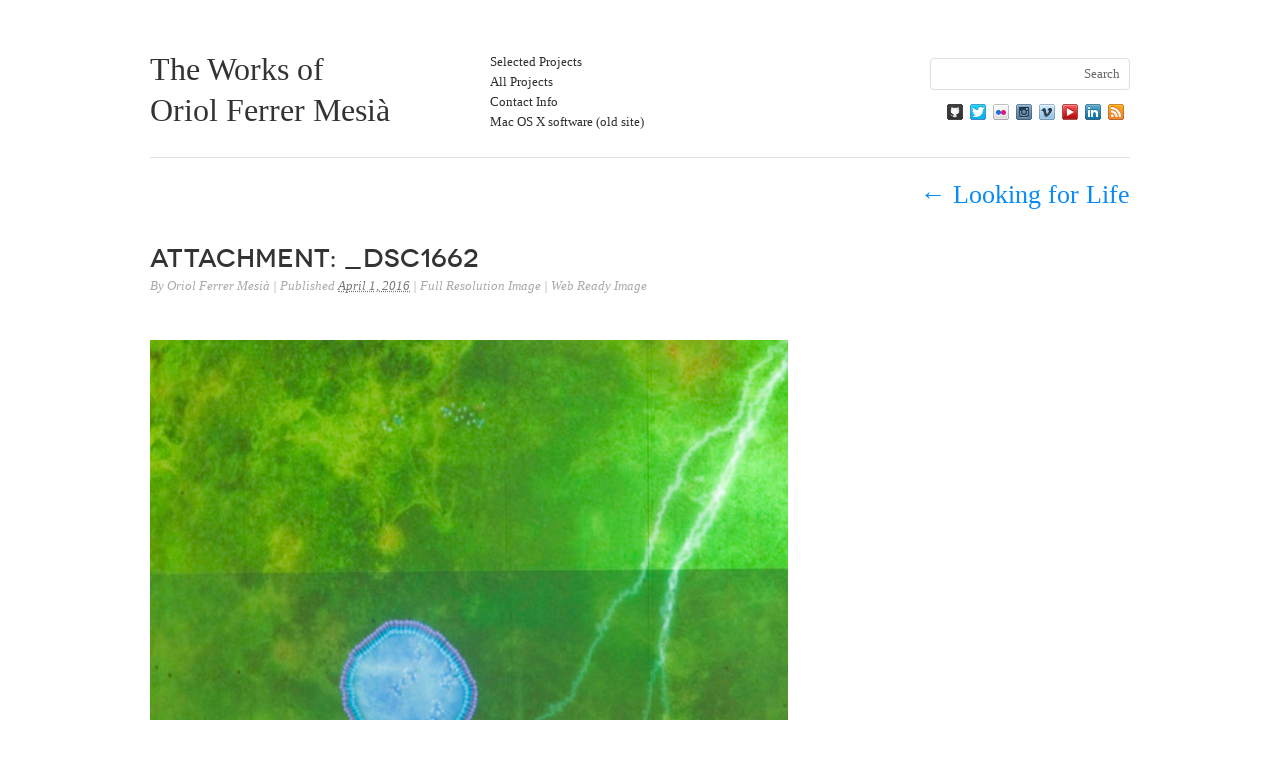

--- FILE ---
content_type: text/html; charset=UTF-8
request_url: https://uri.cat/projects/looking-for-life/_dsc1662/
body_size: 9805
content:
<!DOCTYPE html>
<html lang="en-US">
<head>

<!-- Google tag (gtag.js) -->
<script async src="https://www.googletagmanager.com/gtag/js?id=G-TR44H1MQ37"></script>
<script>
  window.dataLayer = window.dataLayer || [];
  function gtag(){dataLayer.push(arguments);}
  gtag('js', new Date());
  gtag('config', 'G-TR44H1MQ37');
</script>


<meta charset="UTF-8" />
<meta name="viewport" content="width=1100px, minimum-scale=0.25, maximum-scale=2.0" />

<!-- file_created_at: Sun, 18 Jan 26 12:50:31 +0000  -->

<title>_DSC1662 - The Works of Oriol Ferrer Mesià</title>
<link rel="profile" href="http://gmpg.org/xfn/11" />
<link rel="stylesheet" type="text/css" media="all" href="https://uri.cat/wp-content/themes/imbalance_uri/style.css" />
<link rel="pingback" href="https://uri.cat/xmlrpc.php" />
<meta name='robots' content='index, follow, max-image-preview:large, max-snippet:-1, max-video-preview:-1' />

	<!-- This site is optimized with the Yoast SEO plugin v26.7 - https://yoast.com/wordpress/plugins/seo/ -->
	<link rel="canonical" href="https://uri.cat/projects/looking-for-life/_dsc1662/" />
	<meta property="og:locale" content="en_US" />
	<meta property="og:type" content="article" />
	<meta property="og:title" content="_DSC1662 - The Works of Oriol Ferrer Mesià" />
	<meta property="og:url" content="https://uri.cat/projects/looking-for-life/_dsc1662/" />
	<meta property="og:site_name" content="The Works of Oriol Ferrer Mesià" />
	<meta property="og:image" content="https://uri.cat/projects/looking-for-life/_dsc1662" />
	<meta property="og:image:width" content="1816" />
	<meta property="og:image:height" content="2560" />
	<meta property="og:image:type" content="image/jpeg" />
	<meta name="twitter:card" content="summary_large_image" />
	<meta name="twitter:site" content="@armadillu" />
	<script type="application/ld+json" class="yoast-schema-graph">{"@context":"https://schema.org","@graph":[{"@type":"WebPage","@id":"https://uri.cat/projects/looking-for-life/_dsc1662/","url":"https://uri.cat/projects/looking-for-life/_dsc1662/","name":"_DSC1662 - The Works of Oriol Ferrer Mesià","isPartOf":{"@id":"https://135.181.94.247/#website"},"primaryImageOfPage":{"@id":"https://uri.cat/projects/looking-for-life/_dsc1662/#primaryimage"},"image":{"@id":"https://uri.cat/projects/looking-for-life/_dsc1662/#primaryimage"},"thumbnailUrl":"https://uri.cat/wp-content/uploads/2008/11/DSC1662-scaled.jpg","datePublished":"2016-04-01T22:31:17+00:00","breadcrumb":{"@id":"https://uri.cat/projects/looking-for-life/_dsc1662/#breadcrumb"},"inLanguage":"en-US","potentialAction":[{"@type":"ReadAction","target":["https://uri.cat/projects/looking-for-life/_dsc1662/"]}]},{"@type":"ImageObject","inLanguage":"en-US","@id":"https://uri.cat/projects/looking-for-life/_dsc1662/#primaryimage","url":"https://uri.cat/wp-content/uploads/2008/11/DSC1662-scaled.jpg","contentUrl":"https://uri.cat/wp-content/uploads/2008/11/DSC1662-scaled.jpg","width":1816,"height":2560},{"@type":"BreadcrumbList","@id":"https://uri.cat/projects/looking-for-life/_dsc1662/#breadcrumb","itemListElement":[{"@type":"ListItem","position":1,"name":"Home","item":"https://135.181.94.247/"},{"@type":"ListItem","position":2,"name":"Looking for Life","item":"https://uri.cat/projects/looking-for-life/"},{"@type":"ListItem","position":3,"name":"_DSC1662"}]},{"@type":"WebSite","@id":"https://135.181.94.247/#website","url":"https://135.181.94.247/","name":"The Works of Oriol Ferrer Mesià","description":"","publisher":{"@id":"https://135.181.94.247/#/schema/person/ebc1188d881a544a2e1aeb538c83e0c7"},"potentialAction":[{"@type":"SearchAction","target":{"@type":"EntryPoint","urlTemplate":"https://135.181.94.247/?s={search_term_string}"},"query-input":{"@type":"PropertyValueSpecification","valueRequired":true,"valueName":"search_term_string"}}],"inLanguage":"en-US"},{"@type":["Person","Organization"],"@id":"https://135.181.94.247/#/schema/person/ebc1188d881a544a2e1aeb538c83e0c7","name":"Oriol Ferrer Mesià","image":{"@type":"ImageObject","inLanguage":"en-US","@id":"https://135.181.94.247/#/schema/person/image/","url":"https://uri.cat/wp-content/uploads/2008/11/DSC1662-scaled.jpg","contentUrl":"https://uri.cat/wp-content/uploads/2008/11/DSC1662-scaled.jpg","width":1816,"height":2560,"caption":"Oriol Ferrer Mesià"},"logo":{"@id":"https://135.181.94.247/#/schema/person/image/"}}]}</script>
	<!-- / Yoast SEO plugin. -->


<link rel="alternate" type="application/rss+xml" title="The Works of Oriol Ferrer Mesià &raquo; Feed" href="https://uri.cat/feed/" />
<link rel="alternate" title="oEmbed (JSON)" type="application/json+oembed" href="https://uri.cat/wp-json/oembed/1.0/embed?url=https%3A%2F%2Furi.cat%2Fprojects%2Flooking-for-life%2F_dsc1662%2F" />
<link rel="alternate" title="oEmbed (XML)" type="text/xml+oembed" href="https://uri.cat/wp-json/oembed/1.0/embed?url=https%3A%2F%2Furi.cat%2Fprojects%2Flooking-for-life%2F_dsc1662%2F&#038;format=xml" />
<style id='wp-img-auto-sizes-contain-inline-css' type='text/css'>
img:is([sizes=auto i],[sizes^="auto," i]){contain-intrinsic-size:3000px 1500px}
/*# sourceURL=wp-img-auto-sizes-contain-inline-css */
</style>
<style id='wp-emoji-styles-inline-css' type='text/css'>

	img.wp-smiley, img.emoji {
		display: inline !important;
		border: none !important;
		box-shadow: none !important;
		height: 1em !important;
		width: 1em !important;
		margin: 0 0.07em !important;
		vertical-align: -0.1em !important;
		background: none !important;
		padding: 0 !important;
	}
/*# sourceURL=wp-emoji-styles-inline-css */
</style>
<style id='wp-block-library-inline-css' type='text/css'>
:root{--wp-block-synced-color:#7a00df;--wp-block-synced-color--rgb:122,0,223;--wp-bound-block-color:var(--wp-block-synced-color);--wp-editor-canvas-background:#ddd;--wp-admin-theme-color:#007cba;--wp-admin-theme-color--rgb:0,124,186;--wp-admin-theme-color-darker-10:#006ba1;--wp-admin-theme-color-darker-10--rgb:0,107,160.5;--wp-admin-theme-color-darker-20:#005a87;--wp-admin-theme-color-darker-20--rgb:0,90,135;--wp-admin-border-width-focus:2px}@media (min-resolution:192dpi){:root{--wp-admin-border-width-focus:1.5px}}.wp-element-button{cursor:pointer}:root .has-very-light-gray-background-color{background-color:#eee}:root .has-very-dark-gray-background-color{background-color:#313131}:root .has-very-light-gray-color{color:#eee}:root .has-very-dark-gray-color{color:#313131}:root .has-vivid-green-cyan-to-vivid-cyan-blue-gradient-background{background:linear-gradient(135deg,#00d084,#0693e3)}:root .has-purple-crush-gradient-background{background:linear-gradient(135deg,#34e2e4,#4721fb 50%,#ab1dfe)}:root .has-hazy-dawn-gradient-background{background:linear-gradient(135deg,#faaca8,#dad0ec)}:root .has-subdued-olive-gradient-background{background:linear-gradient(135deg,#fafae1,#67a671)}:root .has-atomic-cream-gradient-background{background:linear-gradient(135deg,#fdd79a,#004a59)}:root .has-nightshade-gradient-background{background:linear-gradient(135deg,#330968,#31cdcf)}:root .has-midnight-gradient-background{background:linear-gradient(135deg,#020381,#2874fc)}:root{--wp--preset--font-size--normal:16px;--wp--preset--font-size--huge:42px}.has-regular-font-size{font-size:1em}.has-larger-font-size{font-size:2.625em}.has-normal-font-size{font-size:var(--wp--preset--font-size--normal)}.has-huge-font-size{font-size:var(--wp--preset--font-size--huge)}.has-text-align-center{text-align:center}.has-text-align-left{text-align:left}.has-text-align-right{text-align:right}.has-fit-text{white-space:nowrap!important}#end-resizable-editor-section{display:none}.aligncenter{clear:both}.items-justified-left{justify-content:flex-start}.items-justified-center{justify-content:center}.items-justified-right{justify-content:flex-end}.items-justified-space-between{justify-content:space-between}.screen-reader-text{border:0;clip-path:inset(50%);height:1px;margin:-1px;overflow:hidden;padding:0;position:absolute;width:1px;word-wrap:normal!important}.screen-reader-text:focus{background-color:#ddd;clip-path:none;color:#444;display:block;font-size:1em;height:auto;left:5px;line-height:normal;padding:15px 23px 14px;text-decoration:none;top:5px;width:auto;z-index:100000}html :where(.has-border-color){border-style:solid}html :where([style*=border-top-color]){border-top-style:solid}html :where([style*=border-right-color]){border-right-style:solid}html :where([style*=border-bottom-color]){border-bottom-style:solid}html :where([style*=border-left-color]){border-left-style:solid}html :where([style*=border-width]){border-style:solid}html :where([style*=border-top-width]){border-top-style:solid}html :where([style*=border-right-width]){border-right-style:solid}html :where([style*=border-bottom-width]){border-bottom-style:solid}html :where([style*=border-left-width]){border-left-style:solid}html :where(img[class*=wp-image-]){height:auto;max-width:100%}:where(figure){margin:0 0 1em}html :where(.is-position-sticky){--wp-admin--admin-bar--position-offset:var(--wp-admin--admin-bar--height,0px)}@media screen and (max-width:600px){html :where(.is-position-sticky){--wp-admin--admin-bar--position-offset:0px}}

/*# sourceURL=wp-block-library-inline-css */
</style><style id='global-styles-inline-css' type='text/css'>
:root{--wp--preset--aspect-ratio--square: 1;--wp--preset--aspect-ratio--4-3: 4/3;--wp--preset--aspect-ratio--3-4: 3/4;--wp--preset--aspect-ratio--3-2: 3/2;--wp--preset--aspect-ratio--2-3: 2/3;--wp--preset--aspect-ratio--16-9: 16/9;--wp--preset--aspect-ratio--9-16: 9/16;--wp--preset--color--black: #000000;--wp--preset--color--cyan-bluish-gray: #abb8c3;--wp--preset--color--white: #ffffff;--wp--preset--color--pale-pink: #f78da7;--wp--preset--color--vivid-red: #cf2e2e;--wp--preset--color--luminous-vivid-orange: #ff6900;--wp--preset--color--luminous-vivid-amber: #fcb900;--wp--preset--color--light-green-cyan: #7bdcb5;--wp--preset--color--vivid-green-cyan: #00d084;--wp--preset--color--pale-cyan-blue: #8ed1fc;--wp--preset--color--vivid-cyan-blue: #0693e3;--wp--preset--color--vivid-purple: #9b51e0;--wp--preset--gradient--vivid-cyan-blue-to-vivid-purple: linear-gradient(135deg,rgb(6,147,227) 0%,rgb(155,81,224) 100%);--wp--preset--gradient--light-green-cyan-to-vivid-green-cyan: linear-gradient(135deg,rgb(122,220,180) 0%,rgb(0,208,130) 100%);--wp--preset--gradient--luminous-vivid-amber-to-luminous-vivid-orange: linear-gradient(135deg,rgb(252,185,0) 0%,rgb(255,105,0) 100%);--wp--preset--gradient--luminous-vivid-orange-to-vivid-red: linear-gradient(135deg,rgb(255,105,0) 0%,rgb(207,46,46) 100%);--wp--preset--gradient--very-light-gray-to-cyan-bluish-gray: linear-gradient(135deg,rgb(238,238,238) 0%,rgb(169,184,195) 100%);--wp--preset--gradient--cool-to-warm-spectrum: linear-gradient(135deg,rgb(74,234,220) 0%,rgb(151,120,209) 20%,rgb(207,42,186) 40%,rgb(238,44,130) 60%,rgb(251,105,98) 80%,rgb(254,248,76) 100%);--wp--preset--gradient--blush-light-purple: linear-gradient(135deg,rgb(255,206,236) 0%,rgb(152,150,240) 100%);--wp--preset--gradient--blush-bordeaux: linear-gradient(135deg,rgb(254,205,165) 0%,rgb(254,45,45) 50%,rgb(107,0,62) 100%);--wp--preset--gradient--luminous-dusk: linear-gradient(135deg,rgb(255,203,112) 0%,rgb(199,81,192) 50%,rgb(65,88,208) 100%);--wp--preset--gradient--pale-ocean: linear-gradient(135deg,rgb(255,245,203) 0%,rgb(182,227,212) 50%,rgb(51,167,181) 100%);--wp--preset--gradient--electric-grass: linear-gradient(135deg,rgb(202,248,128) 0%,rgb(113,206,126) 100%);--wp--preset--gradient--midnight: linear-gradient(135deg,rgb(2,3,129) 0%,rgb(40,116,252) 100%);--wp--preset--font-size--small: 13px;--wp--preset--font-size--medium: 20px;--wp--preset--font-size--large: 36px;--wp--preset--font-size--x-large: 42px;--wp--preset--spacing--20: 0.44rem;--wp--preset--spacing--30: 0.67rem;--wp--preset--spacing--40: 1rem;--wp--preset--spacing--50: 1.5rem;--wp--preset--spacing--60: 2.25rem;--wp--preset--spacing--70: 3.38rem;--wp--preset--spacing--80: 5.06rem;--wp--preset--shadow--natural: 6px 6px 9px rgba(0, 0, 0, 0.2);--wp--preset--shadow--deep: 12px 12px 50px rgba(0, 0, 0, 0.4);--wp--preset--shadow--sharp: 6px 6px 0px rgba(0, 0, 0, 0.2);--wp--preset--shadow--outlined: 6px 6px 0px -3px rgb(255, 255, 255), 6px 6px rgb(0, 0, 0);--wp--preset--shadow--crisp: 6px 6px 0px rgb(0, 0, 0);}:where(.is-layout-flex){gap: 0.5em;}:where(.is-layout-grid){gap: 0.5em;}body .is-layout-flex{display: flex;}.is-layout-flex{flex-wrap: wrap;align-items: center;}.is-layout-flex > :is(*, div){margin: 0;}body .is-layout-grid{display: grid;}.is-layout-grid > :is(*, div){margin: 0;}:where(.wp-block-columns.is-layout-flex){gap: 2em;}:where(.wp-block-columns.is-layout-grid){gap: 2em;}:where(.wp-block-post-template.is-layout-flex){gap: 1.25em;}:where(.wp-block-post-template.is-layout-grid){gap: 1.25em;}.has-black-color{color: var(--wp--preset--color--black) !important;}.has-cyan-bluish-gray-color{color: var(--wp--preset--color--cyan-bluish-gray) !important;}.has-white-color{color: var(--wp--preset--color--white) !important;}.has-pale-pink-color{color: var(--wp--preset--color--pale-pink) !important;}.has-vivid-red-color{color: var(--wp--preset--color--vivid-red) !important;}.has-luminous-vivid-orange-color{color: var(--wp--preset--color--luminous-vivid-orange) !important;}.has-luminous-vivid-amber-color{color: var(--wp--preset--color--luminous-vivid-amber) !important;}.has-light-green-cyan-color{color: var(--wp--preset--color--light-green-cyan) !important;}.has-vivid-green-cyan-color{color: var(--wp--preset--color--vivid-green-cyan) !important;}.has-pale-cyan-blue-color{color: var(--wp--preset--color--pale-cyan-blue) !important;}.has-vivid-cyan-blue-color{color: var(--wp--preset--color--vivid-cyan-blue) !important;}.has-vivid-purple-color{color: var(--wp--preset--color--vivid-purple) !important;}.has-black-background-color{background-color: var(--wp--preset--color--black) !important;}.has-cyan-bluish-gray-background-color{background-color: var(--wp--preset--color--cyan-bluish-gray) !important;}.has-white-background-color{background-color: var(--wp--preset--color--white) !important;}.has-pale-pink-background-color{background-color: var(--wp--preset--color--pale-pink) !important;}.has-vivid-red-background-color{background-color: var(--wp--preset--color--vivid-red) !important;}.has-luminous-vivid-orange-background-color{background-color: var(--wp--preset--color--luminous-vivid-orange) !important;}.has-luminous-vivid-amber-background-color{background-color: var(--wp--preset--color--luminous-vivid-amber) !important;}.has-light-green-cyan-background-color{background-color: var(--wp--preset--color--light-green-cyan) !important;}.has-vivid-green-cyan-background-color{background-color: var(--wp--preset--color--vivid-green-cyan) !important;}.has-pale-cyan-blue-background-color{background-color: var(--wp--preset--color--pale-cyan-blue) !important;}.has-vivid-cyan-blue-background-color{background-color: var(--wp--preset--color--vivid-cyan-blue) !important;}.has-vivid-purple-background-color{background-color: var(--wp--preset--color--vivid-purple) !important;}.has-black-border-color{border-color: var(--wp--preset--color--black) !important;}.has-cyan-bluish-gray-border-color{border-color: var(--wp--preset--color--cyan-bluish-gray) !important;}.has-white-border-color{border-color: var(--wp--preset--color--white) !important;}.has-pale-pink-border-color{border-color: var(--wp--preset--color--pale-pink) !important;}.has-vivid-red-border-color{border-color: var(--wp--preset--color--vivid-red) !important;}.has-luminous-vivid-orange-border-color{border-color: var(--wp--preset--color--luminous-vivid-orange) !important;}.has-luminous-vivid-amber-border-color{border-color: var(--wp--preset--color--luminous-vivid-amber) !important;}.has-light-green-cyan-border-color{border-color: var(--wp--preset--color--light-green-cyan) !important;}.has-vivid-green-cyan-border-color{border-color: var(--wp--preset--color--vivid-green-cyan) !important;}.has-pale-cyan-blue-border-color{border-color: var(--wp--preset--color--pale-cyan-blue) !important;}.has-vivid-cyan-blue-border-color{border-color: var(--wp--preset--color--vivid-cyan-blue) !important;}.has-vivid-purple-border-color{border-color: var(--wp--preset--color--vivid-purple) !important;}.has-vivid-cyan-blue-to-vivid-purple-gradient-background{background: var(--wp--preset--gradient--vivid-cyan-blue-to-vivid-purple) !important;}.has-light-green-cyan-to-vivid-green-cyan-gradient-background{background: var(--wp--preset--gradient--light-green-cyan-to-vivid-green-cyan) !important;}.has-luminous-vivid-amber-to-luminous-vivid-orange-gradient-background{background: var(--wp--preset--gradient--luminous-vivid-amber-to-luminous-vivid-orange) !important;}.has-luminous-vivid-orange-to-vivid-red-gradient-background{background: var(--wp--preset--gradient--luminous-vivid-orange-to-vivid-red) !important;}.has-very-light-gray-to-cyan-bluish-gray-gradient-background{background: var(--wp--preset--gradient--very-light-gray-to-cyan-bluish-gray) !important;}.has-cool-to-warm-spectrum-gradient-background{background: var(--wp--preset--gradient--cool-to-warm-spectrum) !important;}.has-blush-light-purple-gradient-background{background: var(--wp--preset--gradient--blush-light-purple) !important;}.has-blush-bordeaux-gradient-background{background: var(--wp--preset--gradient--blush-bordeaux) !important;}.has-luminous-dusk-gradient-background{background: var(--wp--preset--gradient--luminous-dusk) !important;}.has-pale-ocean-gradient-background{background: var(--wp--preset--gradient--pale-ocean) !important;}.has-electric-grass-gradient-background{background: var(--wp--preset--gradient--electric-grass) !important;}.has-midnight-gradient-background{background: var(--wp--preset--gradient--midnight) !important;}.has-small-font-size{font-size: var(--wp--preset--font-size--small) !important;}.has-medium-font-size{font-size: var(--wp--preset--font-size--medium) !important;}.has-large-font-size{font-size: var(--wp--preset--font-size--large) !important;}.has-x-large-font-size{font-size: var(--wp--preset--font-size--x-large) !important;}
/*# sourceURL=global-styles-inline-css */
</style>

<style id='classic-theme-styles-inline-css' type='text/css'>
/*! This file is auto-generated */
.wp-block-button__link{color:#fff;background-color:#32373c;border-radius:9999px;box-shadow:none;text-decoration:none;padding:calc(.667em + 2px) calc(1.333em + 2px);font-size:1.125em}.wp-block-file__button{background:#32373c;color:#fff;text-decoration:none}
/*# sourceURL=/wp-includes/css/classic-themes.min.css */
</style>
<script type="text/javascript" src="https://uri.cat/wp-content/themes/imbalance_uri/libs/jquery-1.6.1.min.js?ver=6.9" id="jquery-js"></script>
<script type="text/javascript" src="https://uri.cat/wp-content/themes/imbalance_uri/libs/jquery.masonry.min.js?ver=6.9" id="jquery_masonry-js"></script>
<script type="text/javascript" src="https://uri.cat/wp-content/themes/imbalance_uri/libs/jquery-ui.custom.min.js?ver=6.9" id="jquery_ui-js"></script>
<script type="text/javascript" src="https://uri.cat/wp-content/plugins/wp-retina-2x/app/picturefill.min.js?ver=1765909027" id="wr2x-picturefill-js-js"></script>
<link rel="https://api.w.org/" href="https://uri.cat/wp-json/" /><link rel="alternate" title="JSON" type="application/json" href="https://uri.cat/wp-json/wp/v2/media/1555" /><link rel="EditURI" type="application/rsd+xml" title="RSD" href="https://uri.cat/xmlrpc.php?rsd" />
<link rel='shortlink' href='https://uri.cat/?p=1555' />
<noscript><style>.simply-gallery-amp{ display: block !important; }</style></noscript><noscript><style>.sgb-preloader{ display: none !important; }</style></noscript>		<style type="text/css" id="wp-custom-css">
			.expand30 {
		margin-inline-start: -30px;
		margin-inline-end: -30px;
}

.expand20 {
		margin-inline-start: -20px;
		margin-inline-end: -20px;
}

.gallery br {
    display: none;
}

figure{
	margin-inline-start: 0px;
	margin-inline-end: 0px;
}

figcaption{
	color: #999;
	text-align: center;
	width:100%;
	margin-top: -8px;
}

.wp-block-embed figcaption{
	margin-top: .333em;
	margin-left: .333em;
	margin-bottom:1.5em;
	text-align: center;
	padding-left: 0px;
	padding-right: 0px; 
}

.blocks-gallery-item__caption{
	padding-left: 0px !important;	
	padding-right: 0px !important;	
	margin-bottom: 10px;
}

.force_450{
	width: 450px !important;	
}

.force_500{
	width: 500px !important;	
}

.force_600{
	width: 600px !important;	
}

.framed_pic{
	padding: 4px; 
	margin: 2px; 
	border: 1px solid #a9a9a9;
}		</style>
		
<style type="text/css">
/* color from theme options */
body, input, textarea { font-family: Georgia, "Times New Roman", Serif; }
a, .menu a:hover, #nav-above a:hover, #footer a:hover, .entry-meta a:hover { color: #098bf6; }
.fetch:hover { background: #098bf6; }
blockquote { border-color: #098bf6; }
.menu ul .current-menu-item a { color: #098bf6; }
#respond .form-submit input { background: #098bf6; }

/* fluid grid */
/*.wrapper { margin: 0 40px; }*/

.box .texts { border: 20px solid #098bf6; background: #098bf6;  }
.box .categories { padding-top: 0px; padding-bottom: 15px; }
</style>

<script type="text/javascript">
$(document).ready(function() {
	
	console.log( "ready!" );

	// shortcodes
	$('.wide').detach().appendTo('#wides');
	$('.aside').detach().appendTo('.entry-aside');

	// fluid grid
			
		function wrapperWidth() {
			
			var wrapper_width = $('body').width() - 20;
			wrapper_width = Math.floor(wrapper_width / (300+40)) * (300+40) - 40; // grid wrap size (210 + 40) (grid with + gutter)
			if (wrapper_width < 980) wrapper_width = 980;

			if(wrapper_width != $('.wrapper').width()){
				
				var pathName = $(location).attr('pathname');
				var isAttach = $("body").hasClass( "attachment" );
				var isListing = $("body").hasClass("page-template-allCategories") || $("body").hasClass("home") || $("body").hasClass("archive") || $("body").hasClass("search");
				//console.log("isListing: " + isListing);

				if(!isListing){ //dont let content pages go crazy wide! only listing pages allowed
					if (wrapper_width >= 1320) wrapper_width = 1320;
				}
				$('.wrapper').css('width', wrapper_width);


				if(wrapper_width == 980 && ( pathName == "/who/" || isAttach )){ //note that for info page (/who) we center content manually if window is very small - same for attachment page
					$('#content').css('margin-left', -340);
				}else{
					$('#content').css('margin-left', 0); 
				}
			}
		}	

		wrapperWidth();

		$(window).resize(function() {
			wrapperWidth();
		});

	 

	// search
	$(document).ready(function() {
		$('#s').val('Search');
	});

	$('#s').bind('focus', function() {
		$(this).css('border-color', '#098bf6');
		if ($(this).val() == 'Search') $(this).val('');
	});

	$('#s').bind('blur', function() {
		$(this).css('border-color', '#DEDFE0');
		if ($(this).val() == '') $(this).val('Search');
	});

	// grid
	$('#boxes').masonry_old({ 
		itemSelector: '.box',
		columnWidth: 300,
		gutterWidth: 40
	});

	// This snippet can help in cases where the browser doesn't redraw an updated element properly.
	$.fn.redraw = function(){
  		$(this).each(function(){
    		var redraw = this.offsetHeight;
  		});
	};
	
	$('.rel').live({
		'mouseenter': function() { 
			$(this).animate({ top: -10}, 100);
		},
		'mouseleave': function() {
			$(this).animate({ top: 0}, 100);
		}
	});
});
</script>

<link rel="shortcut icon" href="/favicon.ico" /></head>

<body class="attachment wp-singular attachment-template-default single single-attachment postid-1555 attachmentid-1555 attachment-jpeg wp-theme-imbalance_uri">

<div class="wrapper">
	<div id="header" style="padding-bottom: 10px;">
		<div id="site-title">
			<a href="https://uri.cat/" title="The Works of Oriol Ferrer Mesià"> The Works of <br> Oriol Ferrer Mesià</a>
		</div>
		<div id="header-left" style="margin-top: -17px;"><div class="menu"><ul id="menu-selected-works" class="menu"><li id="menu-item-2336" class="menu-item menu-item-type-taxonomy menu-item-object-category menu-item-2336"><a href="https://uri.cat/projects/category/selected/">Selected Projects</a></li>
<li id="menu-item-1208" class="menu-item menu-item-type-post_type menu-item-object-page menu-item-1208"><a href="https://uri.cat/all/">All Projects</a></li>
<li id="menu-item-1024" class="menu-item menu-item-type-post_type menu-item-object-page menu-item-1024"><a href="https://uri.cat/who/">Contact Info</a></li>
<li id="menu-item-1010" class="menu-item menu-item-type-custom menu-item-object-custom menu-item-1010"><a target="_blank" href="http://uri.cat/software.php">Mac OS X software (old site)</a></li>
</ul></div></div>
		<!-- <div id="header-center"><div class="menu"><ul>
<li id="menu-item-1206" class="menu-item-1206"><a></a></li>
<li id="menu-item-26" class="menu-item-26"><a></a></li>
<li id="menu-item-1209" class="menu-item-1209"><a></a></li>
</ul></div>
</div> -->
		<div id="search">
			<form role="search" method="get" id="searchform" class="searchform" action="https://uri.cat/">
				<div>
					<label class="screen-reader-text" for="s">Search for:</label>
					<input type="text" value="" name="s" id="s" />
					<input type="submit" id="searchsubmit" value="Search" />
				</div>
			</form>			<div id="header-right" style="float: right; margin-bottom: -12px; margin-top:-30px;">
				<div align="right" style="padding-right: 6px; padding-bottom: 6px;">
					<div class="menu"><ul>
<li class="menu-item-1206"><a></a></li>
<li class="menu-item-26"><a></a></li>
<li class="menu-item-1209"><a></a></li>
</ul></div>
				</div>
				<a target="_blank" href="https://github.com/armadillu" onmouseout="document.getElementById('#iconOverlay').innerHTML='&nbsp;';" onmouseover="document.getElementById('#iconOverlay').innerHTML='GitHub';"><img style="margin-left: -2px;" title="Github" alt="Github" width="16" height="16" src="/socialIcons/github-16_2.png"></a> &nbsp;
				<a target="_blank" href="https://twitter.com/armadillu" onmouseout="document.getElementById('#iconOverlay').innerHTML='&nbsp;';" onmouseover="document.getElementById('#iconOverlay').innerHTML='Twitter';"><img style="margin-left: -2px;" title="Twitter" alt="Twitter" width="16" height="16" src="/socialIcons/twitter-16x16.png"></a> &nbsp;
				<a target="_blank" href="https://www.flickr.com/photos/armadillu/sets/72157618518407581/" onmouseout="document.getElementById('#iconOverlay').innerHTML='&nbsp;';" onmouseover="document.getElementById('#iconOverlay').innerHTML='Flickr';"><img style="margin-left: -2px;" title="Flickr" alt="Flickr" width="16" height="16" src="/socialIcons/flickr-16x16.png"></a> &nbsp;
				<a target="_blank" href="http://instagram.com/armadillu" onmouseout="document.getElementById('#iconOverlay').innerHTML='&nbsp;';" onmouseover="document.getElementById('#iconOverlay').innerHTML='Instagram';"><img style="margin-left: -2px;" title="Instagram" alt="Instagram" width="16" height="16" src="/socialIcons/instagram-16x16.png"></a> &nbsp;
				<a target="_blank" href="http://vimeo.com/armadillu/videos" onmouseout="document.getElementById('#iconOverlay').innerHTML='&nbsp;';" onmouseover="document.getElementById('#iconOverlay').innerHTML='Vimeo';"><img style="margin-left: -2px;" title="Vimeo" alt="Vimeo" width="16" height="16" src="/socialIcons/vimeo-16x16.png"></a> &nbsp;
				<a target="_blank" href="http://www.youtube.com/user/armadillu/videos" onmouseout="document.getElementById('#iconOverlay').innerHTML='&nbsp;';" onmouseover="document.getElementById('#iconOverlay').innerHTML='YouTube';"><img style="margin-left: -2px;" title="YouTube" alt="YouTube" width="16" height="16" src="/socialIcons/youtube16x16.png"></a> &nbsp;
				<a target="_blank" href="http://es.linkedin.com/in/oriolf" onmouseout="document.getElementById('#iconOverlay').innerHTML='&nbsp;';" onmouseover="document.getElementById('#iconOverlay').innerHTML='LinkedIn';"><img style="margin-left: -2px;" title="LinkedIn" alt="LinkedIn" width="16" height="16" src="/socialIcons/linkedin-16x16.png"></a> &nbsp;
				<a target="_blank" href="http://uri.cat/blog" onmouseout="document.getElementById('#iconOverlay').innerHTML='&nbsp;';" onmouseover="document.getElementById('#iconOverlay').innerHTML='Blog';"><img style="margin-left: -2px;" width="16" title="Blog" alt="Blog" height="16" src="/socialIcons/feed-16x16.png"></a> &nbsp;
				<div style="text-align:right; margin-right:6px; margin-top:0px; color:#CCCCCC;" id="#iconOverlay">&nbsp;</div>
			</div>
		</div>
		<div class="clear"></div>
	</div>
	
	<div id="main" style="margin-top: -10px;">
 
		<div id="container" class="single-attachment">
			<div id="content" role="main">

			
									<p class="page-title"><a href="https://uri.cat/projects/looking-for-life/" title="Return to Looking for Life" rel="gallery"><span class="meta-nav">&larr;</span> Looking for Life</a></p>
				
				<div id="post-1555" class="post-1555 attachment type-attachment status-inherit hentry">
					<h2 class="entry-title">Attachment: _DSC1662</h2>

					<div class="entry-meta">
						<span class="meta-prep meta-prep-author">By</span> <span class="author vcard"><a class="url fn n" href="https://uri.cat/projects/author/oriol/" title="View all posts by Oriol Ferrer Mesià">Oriol Ferrer Mesià</a></span>						<span class="meta-sep">|</span>
						<span class="meta-prep meta-prep-entry-date">Published</span> <span class="entry-date"><abbr class="published" title="10:31 PM">April 1, 2016</abbr></span> <span class="meta-sep">|</span> <a href="https://uri.cat/wp-content/uploads/2008/11/DSC1662.jpg" title="Link to full-size image">Full Resolution Image</a> <span class="meta-sep">|</span> <a href="https://uri.cat/wp-content/uploads/2008/11/DSC1662-scaled.jpg" title="Link to full-size image">Web Ready Image</a>											</div><!-- .entry-meta -->

					<div class="entry-content">
						<div class="entry-attachment">
						<p class="attachment"><a href="https://uri.cat/wp-content/uploads/2008/11/DSC1662.jpg" title="_DSC1662" rel="attachment"><img width="638" height="900" src="https://uri.cat/wp-content/uploads/2008/11/DSC1662-scaled.jpg" class="attachment-900x900 size-900x900" alt="" decoding="async" fetchpriority="high" srcset="https://uri.cat/wp-content/uploads/2008/11/DSC1662-scaled.jpg 1816w, https://uri.cat/wp-content/uploads/2008/11/DSC1662-scaled-454x640.jpg 454w, https://uri.cat/wp-content/uploads/2008/11/DSC1662-scaled-993x1400.jpg 993w, https://uri.cat/wp-content/uploads/2008/11/DSC1662-scaled-221x312.jpg 221w, https://uri.cat/wp-content/uploads/2008/11/DSC1662-scaled-768x1083.jpg 768w, https://uri.cat/wp-content/uploads/2008/11/DSC1662-scaled-1090x1536.jpg 1090w, https://uri.cat/wp-content/uploads/2008/11/DSC1662-scaled-1453x2048.jpg 1453w, https://uri.cat/wp-content/uploads/2008/11/DSC1662-scaled-300x423.jpg 300w, https://uri.cat/wp-content/uploads/2008/11/DSC1662-scaled-454x640@2x.jpg 908w, https://uri.cat/wp-content/uploads/2008/11/DSC1662-scaled-221x312@2x.jpg 442w, https://uri.cat/wp-content/uploads/2008/11/DSC1662-scaled-768x1083@2x.jpg 1536w, https://uri.cat/wp-content/uploads/2008/11/DSC1662-scaled-300x423@2x.jpg 600w" sizes="(max-width: 638px) 100vw, 638px" /></a></p>

						<!--
						<div id="nav-below" class="navigation">
							<div class="nav-previous"><a href='https://uri.cat/projects/looking-for-life/_dsc1652/'>_DSC1652</a></div>
							<div class="nav-next"><a href='https://uri.cat/projects/looking-for-life/_dsc1681/'>_DSC1681</a></div>
						</div>
						-->
						</div><!-- .entry-attachment -->
						<div class="entry-caption"></div>


					</div><!-- .entry-content -->

					<div class="entry-utility">
						<!-- oriol remove permalink in attachment page
						Bookmark the <a href="https://uri.cat/projects/looking-for-life/_dsc1662/" title="Permalink to _DSC1662" rel="bookmark">permalink</a>.												-->
					</div><!-- .entry-utility -->
				</div><!-- #post-## -->



			</div><!-- #content -->
		</div><!-- #container -->

	</div><!-- #main -->

	<div id="footer">
		<div id="site-info" style="font-family: 'Georgia', serif;">
			© 2026 <a href="/">The Works of Oriol Ferrer Mesià</a><br />
			Designed by <a href="http://wpshower.com" target="_blank">Wpshower</a>
			<span class="main_separator">/</span>
			modded by <a href="http://uri.cat" target="_blank">Oriol</a>
			<span class="main_separator">/</span>
			Powered by <a href="http://www.wordpress.org" target="_blank">WordPress</a>
		</div><!-- #site-info -->
		<div id="footer-right"><div class="menu"><ul>
<li class="menu-item-1206"><a></a></li>
<li class="menu-item-26"><a></a></li>
<li class="menu-item-1209"><a></a></li>
</ul></div>
</div>
		<div id="footer-left"><div class="menu"><ul>
<li class="menu-item-1206"><a></a></li>
<li class="menu-item-26"><a></a></li>
<li class="menu-item-1209"><a></a></li>
</ul></div>
</div>
		<div class="clear"></div>
	</div><!-- #footer -->

</div><!-- .wrapper -->

<script type="speculationrules">
{"prefetch":[{"source":"document","where":{"and":[{"href_matches":"/*"},{"not":{"href_matches":["/wp-*.php","/wp-admin/*","/wp-content/uploads/*","/wp-content/*","/wp-content/plugins/*","/wp-content/themes/imbalance_uri/*","/*\\?(.+)"]}},{"not":{"selector_matches":"a[rel~=\"nofollow\"]"}},{"not":{"selector_matches":".no-prefetch, .no-prefetch a"}}]},"eagerness":"conservative"}]}
</script>
<script id="wp-emoji-settings" type="application/json">
{"baseUrl":"https://s.w.org/images/core/emoji/17.0.2/72x72/","ext":".png","svgUrl":"https://s.w.org/images/core/emoji/17.0.2/svg/","svgExt":".svg","source":{"concatemoji":"https://uri.cat/wp-includes/js/wp-emoji-release.min.js?ver=6.9"}}
</script>
<script type="module">
/* <![CDATA[ */
/*! This file is auto-generated */
const a=JSON.parse(document.getElementById("wp-emoji-settings").textContent),o=(window._wpemojiSettings=a,"wpEmojiSettingsSupports"),s=["flag","emoji"];function i(e){try{var t={supportTests:e,timestamp:(new Date).valueOf()};sessionStorage.setItem(o,JSON.stringify(t))}catch(e){}}function c(e,t,n){e.clearRect(0,0,e.canvas.width,e.canvas.height),e.fillText(t,0,0);t=new Uint32Array(e.getImageData(0,0,e.canvas.width,e.canvas.height).data);e.clearRect(0,0,e.canvas.width,e.canvas.height),e.fillText(n,0,0);const a=new Uint32Array(e.getImageData(0,0,e.canvas.width,e.canvas.height).data);return t.every((e,t)=>e===a[t])}function p(e,t){e.clearRect(0,0,e.canvas.width,e.canvas.height),e.fillText(t,0,0);var n=e.getImageData(16,16,1,1);for(let e=0;e<n.data.length;e++)if(0!==n.data[e])return!1;return!0}function u(e,t,n,a){switch(t){case"flag":return n(e,"\ud83c\udff3\ufe0f\u200d\u26a7\ufe0f","\ud83c\udff3\ufe0f\u200b\u26a7\ufe0f")?!1:!n(e,"\ud83c\udde8\ud83c\uddf6","\ud83c\udde8\u200b\ud83c\uddf6")&&!n(e,"\ud83c\udff4\udb40\udc67\udb40\udc62\udb40\udc65\udb40\udc6e\udb40\udc67\udb40\udc7f","\ud83c\udff4\u200b\udb40\udc67\u200b\udb40\udc62\u200b\udb40\udc65\u200b\udb40\udc6e\u200b\udb40\udc67\u200b\udb40\udc7f");case"emoji":return!a(e,"\ud83e\u1fac8")}return!1}function f(e,t,n,a){let r;const o=(r="undefined"!=typeof WorkerGlobalScope&&self instanceof WorkerGlobalScope?new OffscreenCanvas(300,150):document.createElement("canvas")).getContext("2d",{willReadFrequently:!0}),s=(o.textBaseline="top",o.font="600 32px Arial",{});return e.forEach(e=>{s[e]=t(o,e,n,a)}),s}function r(e){var t=document.createElement("script");t.src=e,t.defer=!0,document.head.appendChild(t)}a.supports={everything:!0,everythingExceptFlag:!0},new Promise(t=>{let n=function(){try{var e=JSON.parse(sessionStorage.getItem(o));if("object"==typeof e&&"number"==typeof e.timestamp&&(new Date).valueOf()<e.timestamp+604800&&"object"==typeof e.supportTests)return e.supportTests}catch(e){}return null}();if(!n){if("undefined"!=typeof Worker&&"undefined"!=typeof OffscreenCanvas&&"undefined"!=typeof URL&&URL.createObjectURL&&"undefined"!=typeof Blob)try{var e="postMessage("+f.toString()+"("+[JSON.stringify(s),u.toString(),c.toString(),p.toString()].join(",")+"));",a=new Blob([e],{type:"text/javascript"});const r=new Worker(URL.createObjectURL(a),{name:"wpTestEmojiSupports"});return void(r.onmessage=e=>{i(n=e.data),r.terminate(),t(n)})}catch(e){}i(n=f(s,u,c,p))}t(n)}).then(e=>{for(const n in e)a.supports[n]=e[n],a.supports.everything=a.supports.everything&&a.supports[n],"flag"!==n&&(a.supports.everythingExceptFlag=a.supports.everythingExceptFlag&&a.supports[n]);var t;a.supports.everythingExceptFlag=a.supports.everythingExceptFlag&&!a.supports.flag,a.supports.everything||((t=a.source||{}).concatemoji?r(t.concatemoji):t.wpemoji&&t.twemoji&&(r(t.twemoji),r(t.wpemoji)))});
//# sourceURL=https://uri.cat/wp-includes/js/wp-emoji-loader.min.js
/* ]]> */
</script>

<script>
  (function(i,s,o,g,r,a,m){i['GoogleAnalyticsObject']=r;i[r]=i[r]||function(){
  (i[r].q=i[r].q||[]).push(arguments)},i[r].l=1*new Date();a=s.createElement(o),
  m=s.getElementsByTagName(o)[0];a.async=1;a.src=g;m.parentNode.insertBefore(a,m)
  })(window,document,'script','//www.google-analytics.com/analytics.js','ga');

  ga('create', 'UA-2280347-1', 'auto');
  ga('send', 'pageview');

</script>
</body>
</html>



--- FILE ---
content_type: application/javascript
request_url: https://uri.cat/wp-content/themes/imbalance_uri/libs/jquery.masonry.min.js?ver=6.9
body_size: 4704
content:
/**
 * jQuery Masonry v2.0.111015
 * A dynamic layout plugin for jQuery
 * The flip-side of CSS Floats 
 * http://masonry_old.desandro.com
 *
 * Licensed under the MIT license.
 * Copyright 2011 David DeSandro
 */
 
(function( window, $, undefined ){

  /*
   * smartresize: debounced resize event for jQuery
   *
   * latest version and complete README available on Github:
   * https://github.com/louisremi/jquery.smartresize.js
   *
   * Copyright 2011 @louis_remi
   * Licensed under the MIT license.
   */

  var $event = $.event,
      resizeTimeout;

  $event.special.smartresize = {
    setup: function() {
      $(this).bind( "resize", $event.special.smartresize.handler );
    },
    teardown: function() {
      $(this).unbind( "resize", $event.special.smartresize.handler );
    },
    handler: function( event, execAsap ) {
      // Save the context
      var context = this,
          args = arguments;

      // set correct event type
      event.type = "smartresize";
      if ( resizeTimeout ) { clearTimeout( resizeTimeout ); }
      resizeTimeout = setTimeout(function() {
        jQuery.event.handle.apply( context, args );
      }, execAsap === "execAsap"? 0 : 0 );
    }
  };

  $.fn.smartresize = function( fn ) {
    return fn ? this.bind( "smartresize", fn ) : this.trigger( "smartresize", ["execAsap"] );
  };



// ========================= Masonry ===============================


  // our "Widget" object constructor
  $.Mason = function( options, element ){
    this.element = $( element );

    this._create( options );
    this._init();
  };
  
  // styles of container element we want to keep track of
  var masonry_oldContainerStyles = [ 'position', 'height' ];
  
  $.Mason.settings = {
    isResizable: true,
    isAnimated: false,
    animationOptions: {
      queue: false,
      duration: 1
    },
    gutterWidth: 0,
    isRTL: false,
    isFitWidth: false
  };

  $.Mason.prototype = {

    _filterFindBricks: function( $elems ) {
      var selector = this.options.itemSelector;
      // if there is a selector
      // filter/find appropriate item elements
      return !selector ? $elems : $elems.filter( selector ).add( $elems.find( selector ) );
    },

    _getBricks: function( $elems ) {
      var $bricks = this._filterFindBricks( $elems )
        .css({ position: 'absolute' })
        .addClass('masonry_old-brick');
      return $bricks;
    },
    
    // sets up widget
    _create : function( options ) {
      
      this.options = $.extend( true, {}, $.Mason.settings, options );
      
      this.styleQueue = [];
      // need to get bricks
      this.reloadItems();


      // get original styles in case we re-apply them in .destroy()
      var elemStyle = this.element[0].style;
      this.originalStyle = {};
      for ( var i=0, len = masonry_oldContainerStyles.length; i < len; i++ ) {
        var prop = masonry_oldContainerStyles[i];
        this.originalStyle[ prop ] = elemStyle[ prop ] || '';
      }

      this.element.css({
        position : 'relative'
      });
      
      this.horizontalDirection = this.options.isRTL ? 'right' : 'left';
      this.offset = {};
      
      // get top left position of where the bricks should be
      var $cursor = $( document.createElement('div') );
      this.element.prepend( $cursor );
      this.offset.y = Math.round( $cursor.position().top );
      // get horizontal offset
      if ( !this.options.isRTL ) {
        this.offset.x = Math.round( $cursor.position().left );
      } else {
        $cursor.css({ 'float': 'right', display: 'inline-block'});
        this.offset.x = Math.round( this.element.outerWidth() - $cursor.position().left );
      }
      $cursor.remove();

      // add masonry_old class first time around
      var instance = this;
      setTimeout( function() {
        instance.element.addClass('masonry_old');
      }, 0 );
      
      // bind resize method
      if ( this.options.isResizable ) {
        $(window).bind( 'smartresize.masonry_old', function() { 
          instance.resize();
        });
      }
      
    },
  
    // _init fires when instance is first created
    // and when instance is triggered again -> $el.masonry_old();
    _init : function( callback ) {
      this._getColumns();
      this._reLayout( callback );

    },

    option: function( key, value ){
      // set options AFTER initialization:
      // signature: $('#foo').bar({ cool:false });
      if ( $.isPlainObject( key ) ){
        this.options = $.extend(true, this.options, key);
      } 
    },
    
    // ====================== General Layout ======================

    // used on collection of atoms (should be filtered, and sorted before )
    // accepts atoms-to-be-laid-out to start with
    layout : function( $bricks, callback ) {

      // layout logic
      var $brick, colSpan, groupCount, groupY, groupColY, j;
      
      for (var i=0, len = $bricks.length; i < len; i++) {
        $brick = $( $bricks[i] );
        //how many columns does this brick span
        colSpan = Math.ceil( $brick.outerWidth(true) / this.columnWidth );
        colSpan = Math.min( colSpan, this.cols );

        if ( colSpan === 1 ) {
          // if brick spans only one column, just like singleMode
          this._placeBrick( $brick, this.colYs );
        } else {
          // brick spans more than one column
          // how many different places could this brick fit horizontally
          groupCount = this.cols + 1 - colSpan;
          groupY = [];

          // for each group potential horizontal position
          for ( j=0; j < groupCount; j++ ) {
            // make an array of colY values for that one group
            groupColY = this.colYs.slice( j, j+colSpan );
            // and get the max value of the array
            groupY[j] = Math.max.apply( Math, groupColY );
          }
        
          this._placeBrick( $brick, groupY );
        }
      }
      
      // set the size of the container
      var containerSize = {};
      containerSize.height = Math.max.apply( Math, this.colYs ) - this.offset.y;
      if ( this.options.isFitWidth ) {
        var unusedCols = 0,
            i = this.cols;
        // count unused columns
        while ( --i ) {
          if ( this.colYs[i] !== this.offset.y ) {
            break;
          }
          unusedCols++;
        }
        // fit container to columns that have been used;
        containerSize.width = (this.cols - unusedCols) * this.columnWidth - this.options.gutterWidth;
      }
      this.styleQueue.push({ $el: this.element, style: containerSize });

      // are we animating the layout arrangement?
      // use plugin-ish syntax for css or animate
      var styleFn = !this.isLaidOut ? 'css' : (
            this.options.isAnimated ? 'animate' : 'css'
          ),
          animOpts = this.options.animationOptions;

      // process styleQueue
      var obj;
      for (i=0, len = this.styleQueue.length; i < len; i++) {
        obj = this.styleQueue[i];
        obj.$el[ styleFn ]( obj.style, animOpts );
      }

      // clear out queue for next time
      this.styleQueue = [];

      // provide $elems as context for the callback
      if ( callback ) {
        callback.call( $bricks );
      }
      
      this.isLaidOut = true;
    },
    
    // calculates number of columns
    // i.e. this.columnWidth = 200
    _getColumns : function() {
      var container = this.options.isFitWidth ? this.element.parent() : this.element,
          containerWidth = container.width();
      
      this.columnWidth = this.options.columnWidth ||
                    // or use the size of the first item
                    this.$bricks.outerWidth(true) ||
                    // if there's no items, use size of container
                    containerWidth;

      this.columnWidth += this.options.gutterWidth;

      this.cols = Math.floor( ( containerWidth + this.options.gutterWidth ) / this.columnWidth );
      this.cols = Math.max( this.cols, 1 );

    },

    _placeBrick : function( $brick, setY ) {
      // get the minimum Y value from the columns
      var minimumY = Math.min.apply( Math, setY ),
          shortCol = 0;
      
      // Find index of short column, the first from the left
      for (var i=0, len = setY.length; i < len; i++) {
        if ( setY[i] === minimumY ) {
          shortCol = i;
          break;
        }
      }

      // position the brick
      var position = {
        top : minimumY
      };
      // position.left or position.right
      position[ this.horizontalDirection ] = this.columnWidth * shortCol + this.offset.x;
      this.styleQueue.push({ $el: $brick, style: position });

      // apply setHeight to necessary columns
      var setHeight = minimumY + $brick.outerHeight(true),
          setSpan = this.cols + 1 - len;
      for ( i=0; i < setSpan; i++ ) {
        this.colYs[ shortCol + i ] = setHeight;
      }

      //console.log("_placeBrick");

    },
    
    
    resize : function() {
      var prevColCount = this.cols;
      // get updated colCount
      this._getColumns();
      if ( this.cols !== prevColCount ) {
        //console.log("re-layout!");

        // if column count has changed, trigger new layout
        this._reLayout();
      }
    },
    
    
    _reLayout : function( callback ) {
      // reset columns
      var i = this.cols;
      this.colYs = [];
      while (i--) {
        this.colYs.push( this.offset.y );
      }
      // apply layout logic to all bricks
      this.layout( this.$bricks, callback );
    },
    
    // ====================== Convenience methods ======================
    
    // goes through all children again and gets bricks in proper order
    reloadItems : function() {
      this.$bricks = this._getBricks( this.element.children() );
    },
    
    
    reload : function( callback ) {
      this.reloadItems();
      this._init( callback );
    },
    

    // convienence method for working with Infinite Scroll
    appended : function( $content, isAnimatedFromBottom, callback ) {
      if ( isAnimatedFromBottom ) {
        // set new stuff to the bottom
        this._filterFindBricks( $content ).css({ top: this.element.height() });
        var instance = this;
        setTimeout( function(){
          instance._appended( $content, callback );
        }, 1 );
      } else {
        this._appended( $content, callback );
      }
    },
    
    _appended : function( $content, callback ) {
      var $newBricks = this._getBricks( $content );
      // add new bricks to brick pool
      this.$bricks = this.$bricks.add( $newBricks );
      this.layout( $newBricks, callback );
    },
    
    // removes elements from Masonry widget
    remove : function( $content ) {
      this.$bricks = this.$bricks.not( $content );
      $content.remove();
    },
    
    // destroys widget, returns elements and container back (close) to original style
    destroy : function() {

      this.$bricks
        .removeClass('masonry_old-brick')
        .each(function(){
          this.style.position = '';
          this.style.top = '';
          this.style.left = '';
        });
      
      // re-apply saved container styles
      var elemStyle = this.element[0].style;
      for ( var i=0, len = masonry_oldContainerStyles.length; i < len; i++ ) {
        var prop = masonry_oldContainerStyles[i];
        elemStyle[ prop ] = this.originalStyle[ prop ];
      }
      
      this.element
        .unbind('.masonry_old')
        .removeClass('masonry_old')
        .removeData('masonry_old');
      
      $(window).unbind('.masonry_old');

    }
    
  };
  
  
  // ======================= imagesLoaded Plugin ===============================
  /*!
   * jQuery imagesLoaded plugin v1.0.3
   * http://github.com/desandro/imagesloaded
   *
   * MIT License. by Paul Irish et al.
   */


  // $('#my-container').imagesLoaded(myFunction)
  // or
  // $('img').imagesLoaded(myFunction)

  // execute a callback when all images have loaded.
  // needed because .load() doesn't work on cached images

  // callback function gets image collection as argument
  //  `this` is the container

  $.fn.imagesLoaded = function( callback ) {
    var $this = this,
        $images = $this.find('img').add( $this.filter('img') ),
        len = $images.length,
        blank = '[data-uri]';

    function triggerCallback() {
      callback.call( $this, $images );
    }

    function imgLoaded() {
      if ( --len <= 0 && this.src !== blank ){
        setTimeout( triggerCallback );
        $images.unbind( 'load error', imgLoaded );
      }
    }

    if ( !len ) {
      triggerCallback();
    }

    $images.bind( 'load error',  imgLoaded ).each( function() {
      // cached images don't fire load sometimes, so we reset src.
      if (this.complete || this.complete === undefined){
        var src = this.src;
        // webkit hack from http://groups.google.com/group/jquery-dev/browse_thread/thread/eee6ab7b2da50e1f
        // data uri bypasses webkit log warning (thx doug jones)
        this.src = blank;
        this.src = src;
      }
    });

    return $this;
  };


  // helper function for logging errors
  // $.error breaks jQuery chaining
  var logError = function( message ) {
    if ( this.console ) {
      console.error( message );
    }
  };
  
  // =======================  Plugin bridge  ===============================
  // leverages data method to either create or return $.Mason constructor
  // A bit from jQuery UI
  //   https://github.com/jquery/jquery-ui/blob/master/ui/jquery.ui.widget.js
  // A bit from jcarousel 
  //   https://github.com/jsor/jcarousel/blob/master/lib/jquery.jcarousel.js

  $.fn.masonry_old = function( options ) {
    if ( typeof options === 'string' ) {
      // call method
      var args = Array.prototype.slice.call( arguments, 1 );

      this.each(function(){
        var instance = $.data( this, 'masonry_old' );
        if ( !instance ) {
          logError( "cannot call methods on masonry_old prior to initialization; " +
            "attempted to call method '" + options + "'" );
          return;
        }
        if ( !$.isFunction( instance[options] ) || options.charAt(0) === "_" ) {
          logError( "no such method '" + options + "' for masonry_old instance" );
          return;
        }
        // apply method
        instance[ options ].apply( instance, args );
      });
    } else {
      this.each(function() {
        var instance = $.data( this, 'masonry_old' );
        if ( instance ) {
          // apply options & init
          instance.option( options || {} );
          instance._init();
        } else {
          // initialize new instance
          $.data( this, 'masonry_old', new $.Mason( options, this ) );
        }
      });
    }
    return this;
  };

})( window, jQuery );